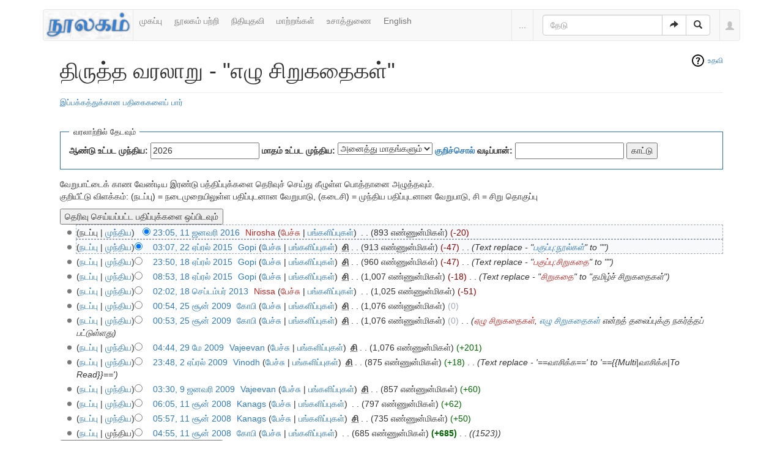

--- FILE ---
content_type: text/html; charset=UTF-8
request_url: https://noolaham.org/wiki/index.php?title=%E0%AE%8E%E0%AE%B4%E0%AF%81_%E0%AE%9A%E0%AE%BF%E0%AE%B1%E0%AF%81%E0%AE%95%E0%AE%A4%E0%AF%88%E0%AE%95%E0%AE%B3%E0%AF%8D&action=history
body_size: 7969
content:
<!DOCTYPE html>
<html class="client-nojs" lang="ta" dir="ltr">
<head>
<meta charset="UTF-8"/>
<title>திருத்த வரலாறு - "எழு சிறுகதைகள்" - நூலகம்</title>
<script>document.documentElement.className = document.documentElement.className.replace( /(^|\s)client-nojs(\s|$)/, "$1client-js$2" );</script>
<script>(window.RLQ=window.RLQ||[]).push(function(){mw.config.set({"wgCanonicalNamespace":"","wgCanonicalSpecialPageName":false,"wgNamespaceNumber":0,"wgPageName":"எழு_சிறுகதைகள்","wgTitle":"எழு சிறுகதைகள்","wgCurRevisionId":171332,"wgRevisionId":0,"wgArticleId":3816,"wgIsArticle":false,"wgIsRedirect":false,"wgAction":"history","wgUserName":null,"wgUserGroups":["*"],"wgCategories":[],"wgBreakFrames":false,"wgPageContentLanguage":"ta","wgPageContentModel":"wikitext","wgSeparatorTransformTable":["",""],"wgDigitTransformTable":["",""],"wgDefaultDateFormat":"dmy","wgMonthNames":["","ஜனவரி","பெப்ரவரி","மார்ச்","ஏப்ரல்","மே","சூன்","சூலை","ஆகத்து","செப்டம்பர்","அக்டோபர்","நவம்பர்","டிசம்பர்"],"wgMonthNamesShort":["","ஜன","பெப்","மார்","ஏப்","மே","ஜூன்","ஜூலை","ஆக","செப்","அக்","நவ","டிச"],"wgRelevantPageName":"எழு_சிறுகதைகள்","wgRelevantArticleId":3816,"wgRequestId":"53893330184a77490006a9fa","wgIsProbablyEditable":false,"wgRelevantPageIsProbablyEditable":false,"wgRestrictionEdit":[],"wgRestrictionMove":[],"wgWikiEditorEnabledModules":{"toolbar":true,"preview":false,"publish":false}});mw.loader.state({"site.styles":"ready","noscript":"ready","user.styles":"ready","user":"ready","user.options":"loading","user.tokens":"loading","mediawiki.action.history.styles":"ready","mediawiki.special.changeslist":"ready","mediawiki.helplink":"ready","ext.bootstrap.styles":"ready"});mw.loader.implement("user.options@1ncb12w",function($,jQuery,require,module){mw.user.options.set({"variant":"ta"});});mw.loader.implement("user.tokens@10jnhdh",function ( $, jQuery, require, module ) {
mw.user.tokens.set({"editToken":"+\\","patrolToken":"+\\","watchToken":"+\\","csrfToken":"+\\"});/*@nomin*/

});mw.loader.load(["mediawiki.action.history","site","mediawiki.page.startup","mediawiki.user","mediawiki.hidpi","mediawiki.page.ready","mediawiki.searchSuggest","ext.bootstrap.scripts"]);});</script>
<link rel="stylesheet" href="/wiki/load.php?debug=false&amp;lang=ta&amp;modules=ext.bootstrap.styles%7Cmediawiki.action.history.styles%7Cmediawiki.helplink%7Cmediawiki.special.changeslist&amp;only=styles&amp;skin=chameleon"/>
<script async="" src="/wiki/load.php?debug=false&amp;lang=ta&amp;modules=startup&amp;only=scripts&amp;skin=chameleon"></script>
<meta name="ResourceLoaderDynamicStyles" content=""/>
<link rel="stylesheet" href="/wiki/load.php?debug=false&amp;lang=ta&amp;modules=site.styles&amp;only=styles&amp;skin=chameleon"/>
<meta name="generator" content="MediaWiki 1.30.0"/>
<meta name="robots" content="noindex,nofollow"/>
<meta name="viewport" content="width=device-width, initial-scale=1.0"/>
<link rel="shortcut icon" href="/favicon.ico"/>
<link rel="search" type="application/opensearchdescription+xml" href="/wiki/opensearch_desc.php" title="நூலகம் (ta)"/>
<link rel="EditURI" type="application/rsd+xml" href="https://noolaham.org/wiki/api.php?action=rsd"/>
<link rel="alternate" type="application/atom+xml" title="&quot;எழு சிறுகதைகள்&quot; ஆட்டம் (Atom) ஓடை" href="/wiki/index.php?title=%E0%AE%8E%E0%AE%B4%E0%AF%81_%E0%AE%9A%E0%AE%BF%E0%AE%B1%E0%AF%81%E0%AE%95%E0%AE%A4%E0%AF%88%E0%AE%95%E0%AE%B3%E0%AF%8D&amp;feed=atom&amp;action=history"/>
<link rel="alternate" type="application/atom+xml" title="நூலகம் ஆட்டம் (Atom) ஓடை" href="/wiki/index.php?title=%E0%AE%9A%E0%AE%BF%E0%AE%B1%E0%AE%AA%E0%AF%8D%E0%AE%AA%E0%AF%81:RecentChanges&amp;feed=atom"/>

<script>
(function(i,s,o,g,r,a,m){i.GoogleAnalyticsObject=r;i[r]=i[r]||function(){(i[r].q=i[r].q||[]).push(arguments)},i[r].l=1*new Date();a=s.createElement(o),m=s.getElementsByTagName(o)[0];a.async=1;a.src=g;m.parentNode.insertBefore(a,m)})(window,document,"script","//www.google-analytics.com/analytics.js","ga");ga("create","UA-75845063-1","auto");ga("send","pageview")
</script>
<!--[if lt IE 9]><script src="/resources/lib/html5shiv/html5shiv.min.js"></script><![endif]-->
</head>
<body class="mediawiki ltr sitedir-ltr mw-hide-empty-elt ns-0 ns-subject page-எழு_சிறுகதைகள் rootpage-எழு_சிறுகதைகள் layout-navhead skin-chameleon action-history">
	<div class="container">
		<div class="row">
			<div class="col-lg-12">
				<!-- navigation bar -->
				<nav class="navbar navbar-default p-navbar" role="navigation" id="mw-navigation">
					<div class="container-fluid">
						<div class="navbar-header">

							<button type="button" class="navbar-toggle collapsed" data-toggle="collapse" data-target="#mw-navigation-collapse">
								<span class="sr-only">Toggle navigation</span>
								<span class="icon-bar"></span><span class="icon-bar"></span><span class="icon-bar"></span>
							</button>

							<!-- logo and main page link -->
							<div id="p-logo" class="p-logo navbar-brand" role="banner">
								<a href="/wiki/index.php/%E0%AE%AE%E0%AF%81%E0%AE%A4%E0%AE%B1%E0%AF%8D_%E0%AE%AA%E0%AE%95%E0%AF%8D%E0%AE%95%E0%AE%AE%E0%AF%8D" title="முதற் பக்கம்"><img src="/wiki/images/noolaham_digital_library_logo.jpg" alt="நூலகம்"/></a>
							</div>


						</div>

						<div class="collapse navbar-collapse" id="mw-navigation-collapse"><ul class="nav navbar-nav">
							<!-- navigation -->
							<li id="n-.E0.AE.AE.E0.AF.81.E0.AE.95.E0.AE.AA.E0.AF.8D.E0.AE.AA.E0.AF.81"><a href="/wiki/index.php/%E0%AE%AE%E0%AF%81%E0%AE%A4%E0%AE%B1%E0%AF%8D_%E0%AE%AA%E0%AE%95%E0%AF%8D%E0%AE%95%E0%AE%AE%E0%AF%8D">முகப்பு</a></li>
							<li id="n-.E0.AE.A8.E0.AF.82.E0.AE.B2.E0.AE.95.E0.AE.AE.E0.AF.8D-.E0.AE.AA.E0.AE.B1.E0.AF.8D.E0.AE.B1.E0.AE.BF"><a href="http://noolahamfoundation.org" rel="nofollow">நூலகம் பற்றி</a></li>
							<li id="n-.E0.AE.A8.E0.AE.BF.E0.AE.A4.E0.AE.BF.E0.AE.AF.E0.AF.81.E0.AE.A4.E0.AE.B5.E0.AE.BF"><a href="https://noolaham.foundation/wiki/index.php/Contribute" rel="nofollow">நிதியுதவி</a></li>
							<li id="n-.E0.AE.AE.E0.AE.BE.E0.AE.B1.E0.AF.8D.E0.AE.B1.E0.AE.99.E0.AF.8D.E0.AE.95.E0.AE.B3.E0.AF.8D"><a href="/wiki/index.php/%E0%AE%9A%E0%AE%BF%E0%AE%B1%E0%AE%AA%E0%AF%8D%E0%AE%AA%E0%AF%81:RecentChanges">மாற்றங்கள்</a></li>
							<li id="n-.E0.AE.89.E0.AE.9A.E0.AE.BE.E0.AE.A4.E0.AF.8D.E0.AE.A4.E0.AF.81.E0.AE.A3.E0.AF.88"><a href="/wiki/index.php/%E0%AE%A8%E0%AF%82%E0%AE%B2%E0%AE%95%E0%AE%AE%E0%AF%8D:%E0%AE%89%E0%AE%9A%E0%AE%BE%E0%AE%A4%E0%AF%8D%E0%AE%A4%E0%AF%81%E0%AE%A3%E0%AF%88">உசாத்துணை</a></li>
							<li id="n-English"><a href="https://noolaham.org/wiki/index.php?title=%E0%AE%8E%E0%AE%B4%E0%AF%81_%E0%AE%9A%E0%AE%BF%E0%AE%B1%E0%AF%81%E0%AE%95%E0%AE%A4%E0%AF%88%E0%AE%95%E0%AE%B3%E0%AF%8D&amp;uselang=en" rel="nofollow">English</a></li></ul>

							<div class="navbar-right-aligned">
								<!-- page tools -->
								<ul class="navbar-tools navbar-nav" >
									<li class="navbar-tools-tools dropdown">
										<a data-toggle="dropdown" class="dropdown-toggle" href="#" title="பக்கக் கருவிகள்" ><span>...</span></a>
										<!-- Content navigation -->
										<ul class="p-contentnavigation dropdown-menu" id="p-contentnavigation">
											<!-- namespaces -->
											<li id="ca-nstab-main" class="selected"><a href="/wiki/index.php/%E0%AE%8E%E0%AE%B4%E0%AF%81_%E0%AE%9A%E0%AE%BF%E0%AE%B1%E0%AF%81%E0%AE%95%E0%AE%A4%E0%AF%88%E0%AE%95%E0%AE%B3%E0%AF%8D" title="உள்ளடக்கப் பக்கத்தைப் பார் [c]" accesskey="c" class="selected">கட்டுரை</a></li>
											<li id="ca-talk" class="new"><a href="/wiki/index.php?title=%E0%AE%AA%E0%AF%87%E0%AE%9A%E0%AF%8D%E0%AE%9A%E0%AF%81:%E0%AE%8E%E0%AE%B4%E0%AF%81_%E0%AE%9A%E0%AE%BF%E0%AE%B1%E0%AF%81%E0%AE%95%E0%AE%A4%E0%AF%88%E0%AE%95%E0%AE%B3%E0%AF%8D&amp;action=edit&amp;redlink=1" rel="discussion" title="உள்ளடக்கப் பக்கம் தொடர்பான உரையாடல் பக்கம் [t]" accesskey="t" class="new">உரையாடல்</a></li>
											<!-- views -->
											<li id="ca-viewsource"><a href="/wiki/index.php?title=%E0%AE%8E%E0%AE%B4%E0%AF%81_%E0%AE%9A%E0%AE%BF%E0%AE%B1%E0%AF%81%E0%AE%95%E0%AE%A4%E0%AF%88%E0%AE%95%E0%AE%B3%E0%AF%8D&amp;action=edit" title="இப்பக்கம் காக்கப்பட்டுள்ளது. நீங்கள் இதன் மூலத்தைப் பார்க்கலாம். [e]" accesskey="e">மூலத்தைப் பார்</a></li>
											<li id="ca-history" class="selected"><a href="/wiki/index.php?title=%E0%AE%8E%E0%AE%B4%E0%AF%81_%E0%AE%9A%E0%AE%BF%E0%AE%B1%E0%AF%81%E0%AE%95%E0%AE%A4%E0%AF%88%E0%AE%95%E0%AE%B3%E0%AF%8D&amp;action=history" title="இப்பக்கத்தின் பழைய பதிப்புகள். [h]" accesskey="h" class="selected">வரலாறு</a></li>
										</ul>
									</li>
								</ul>

								<!-- search form -->
								<div  id="p-search" class="p-search navbar-form" role="search">
									<form  id="searchform" class="mw-search form-inline" action="/wiki/index.php">
										<input type="hidden" name="title" value="சிறப்பு:Search" />
										<div class="input-group">
											<input name="search" placeholder="தேடு" title="நூலகம்-இல் தேடுக [f]" accesskey="f" id="searchInput" class="form-control"/>
											<div class="input-group-btn">
												<button value="செல்" id="searchGoButton" name="go" type="submit" class="searchGoButton btn btn-default" title="இப்பெயரைக் கொண்டப் பக்கம் இருப்பின் அதற்கு நேரடியாகச் செல்க"><span class="glyphicon glyphicon-share-alt"></span></button>
												<button value="தேடுக" id="mw-searchButton" name="fulltext" type="submit" class="mw-searchButton btn btn-default" title="இச்சொற்களைக் கொண்டப் பக்கங்களைத் தேடுக"><span class="glyphicon glyphicon-search"></span></button>
											</div>
										</div>
									</form>
								</div>

								<!-- personal tools -->
								<ul class="navbar-tools navbar-nav" >
									<li class="dropdown navbar-tools-tools">
										<a class="dropdown-toggle navbar-usernotloggedin" href="#" data-toggle="dropdown" title="தாங்கள் புகு பதியவில்லை." ><span class="glyphicon glyphicon-user"></span></a>
										<ul class="p-personal-tools dropdown-menu dropdown-menu-right" >
											<li id="pt-login"><a href="/wiki/index.php?title=%E0%AE%9A%E0%AE%BF%E0%AE%B1%E0%AE%AA%E0%AF%8D%E0%AE%AA%E0%AF%81:UserLogin&amp;returnto=%E0%AE%8E%E0%AE%B4%E0%AF%81+%E0%AE%9A%E0%AE%BF%E0%AE%B1%E0%AF%81%E0%AE%95%E0%AE%A4%E0%AF%88%E0%AE%95%E0%AE%B3%E0%AF%8D&amp;returntoquery=action%3Dhistory" title="நீங்கள் புகுபதிகை செய்ய ஊக்குவிக்கப்படுகிறீர்கள், ஆனால் இது கட்டாயமன்று. [o]" accesskey="o">உள்நுழை</a></li>
										</ul>
									</li>
								</ul>

							</div> <!-- navbar-right-aligned -->
						</div><!-- /.navbar-collapse -->
					</div>
				</nav>

			</div>
		</div>
		<div class="row">
			<div class="col-lg-12">

			</div>
		</div>
		<div class="row">
			<div class="col-lg-12">
				<!-- start the content area -->
				<div id="content" class="mw-body"><a id="top"></a>
					<div id="mw-indicators" class="mw-indicators">
						<div id="mw-indicator-mw-helplink" class="mw-indicator mw-indicator-mw-helplink"><a href="//meta.wikimedia.org/wiki/Special:MyLanguage/Help:Page_history" target="_blank" class="mw-helplink">உதவி</a></div>
					</div>
					<div  id="mw-js-message" style="display:none;"></div>
					<div class ="contentHeader">
						<!-- title of the page -->
						<h1 id="firstHeading" class="firstHeading">திருத்த வரலாறு - "எழு சிறுகதைகள்"</h1>
						<!-- tagline; usually goes something like "From WikiName" primary purpose of this seems to be for printing to identify the source of the content -->
						<div id="siteSub">நூலகம் இல் இருந்து</div>
						<!-- subtitle line; used for various things like the subpage hierarchy -->
						<div id="contentSub" class="small"><a href="/wiki/index.php?title=%E0%AE%9A%E0%AE%BF%E0%AE%B1%E0%AE%AA%E0%AF%8D%E0%AE%AA%E0%AF%81:Log&amp;page=%E0%AE%8E%E0%AE%B4%E0%AF%81+%E0%AE%9A%E0%AE%BF%E0%AE%B1%E0%AF%81%E0%AE%95%E0%AE%A4%E0%AF%88%E0%AE%95%E0%AE%B3%E0%AF%8D" title="சிறப்பு:Log">இப்பக்கத்துக்கான பதிகைகளைப் பார்</a></div><div id="jump-to-nav" class="mw-jump">தாவிச் செல்ல:<a href="#mw-navigation">வழிசெலுத்தல்</a>, <a href="#p-search">தேடுக</a></div>
					</div>
					<div id="bodyContent">
						<!-- body text -->

						<div id="mw-content-text"><form action="/wiki/index.php" method="get" id="mw-history-searchform"><fieldset id="mw-history-search">
<legend>வரலாற்றில் தேடவும்</legend>
<input type="hidden" value="எழு_சிறுகதைகள்" name="title"/>
<input type="hidden" value="history" name="action"/>
<label for="year">ஆண்டு உட்பட முந்திய:</label> <input id="year" maxlength="4" size="7" type="number" value="2026" name="year"/> <label for="month">மாதம் உட்பட முந்திய:</label> <select name="month" id="month" class="mw-month-selector"><option value="-1">அனைத்து மாதங்களும்</option>
<option value="1">ஜனவரி</option>
<option value="2">பெப்ரவரி</option>
<option value="3">மார்ச்</option>
<option value="4">ஏப்ரல்</option>
<option value="5">மே</option>
<option value="6">சூன்</option>
<option value="7">சூலை</option>
<option value="8">ஆகத்து</option>
<option value="9">செப்டம்பர்</option>
<option value="10">அக்டோபர்</option>
<option value="11">நவம்பர்</option>
<option value="12">டிசம்பர்</option></select>&#160;<label for="tagfilter"><a href="/wiki/index.php/%E0%AE%9A%E0%AE%BF%E0%AE%B1%E0%AE%AA%E0%AF%8D%E0%AE%AA%E0%AF%81:Tags" title="சிறப்பு:Tags">குறிச்சொல்</a> வடிப்பான்:</label>&#160;<input name="tagfilter" size="20" value="" class="mw-tagfilter-input mw-ui-input mw-ui-input-inline" id="tagfilter" />&#160;<input type="submit" value="காட்டு"/>
</fieldset>
</form><div class="mw-history-legend">
<p>வேறுபாட்டைக் காண வேண்டிய இரண்டு பத்திப்புக்களை தெரிவுச் செய்து கீழுள்ள பொத்தானை அழுத்தவும்.<br />
குறியீட்டு விளக்கம்: (நடப்பு) = நடைமுறையிலுள்ள பதிப்புடனான வேறுபாடு,
(கடைசி) = முந்திய பதிப்புடனான வேறுபாடு, சி = சிறு தொகுப்பு
</p>
</div>
<form action="/wiki/index.php" id="mw-history-compare">
<input type="hidden" value="எழு_சிறுகதைகள்" name="title"/>
<input type="hidden" value="historysubmit" name="action"/>
<input type="hidden" value="revision" name="type"/>
<div><input class="historysubmit mw-history-compareselectedversions-button" title="இப் பக்கத்தின் தெரிவு செய்யப்பட்ட இரண்டு பதிப்புக்களுக்கு இடையிலான வேறுபாடுகளைப் பார்க்கவும். [v]" accesskey="v" type="submit" value="தெரிவு செய்யப்பட்ட பதிப்புக்களை ஒப்பிடவும்"/>
</div><ul id="pagehistory">
<li data-mw-revid="171332"><span class="mw-history-histlinks">(நடப்பு | <a href="/wiki/index.php?title=%E0%AE%8E%E0%AE%B4%E0%AF%81_%E0%AE%9A%E0%AE%BF%E0%AE%B1%E0%AF%81%E0%AE%95%E0%AE%A4%E0%AF%88%E0%AE%95%E0%AE%B3%E0%AF%8D&amp;diff=171332&amp;oldid=117266" title="எழு சிறுகதைகள்">முந்திய</a>)</span><input type="radio" value="171332" style="visibility:hidden" name="oldid" id="mw-oldid-null" /><input type="radio" value="171332" checked="checked" name="diff" id="mw-diff-171332" /> <a href="/wiki/index.php?title=%E0%AE%8E%E0%AE%B4%E0%AF%81_%E0%AE%9A%E0%AE%BF%E0%AE%B1%E0%AF%81%E0%AE%95%E0%AE%A4%E0%AF%88%E0%AE%95%E0%AE%B3%E0%AF%8D&amp;oldid=171332" class="mw-changeslist-date" title="எழு சிறுகதைகள்">23:05, 11 ஜனவரி 2016</a>‎ <span class='history-user'><a href="/wiki/index.php?title=%E0%AE%AA%E0%AE%AF%E0%AE%A9%E0%AE%B0%E0%AF%8D:Nirosha&amp;action=edit&amp;redlink=1" class="new mw-userlink" title="பயனர்:Nirosha (இன்னமும் எழுதப்படவில்லை)"><bdi>Nirosha</bdi></a> <span class="mw-usertoollinks">(<a href="/wiki/index.php?title=%E0%AE%AA%E0%AE%AF%E0%AE%A9%E0%AE%B0%E0%AF%8D_%E0%AE%AA%E0%AF%87%E0%AE%9A%E0%AF%8D%E0%AE%9A%E0%AF%81:Nirosha&amp;action=edit&amp;redlink=1" class="new mw-usertoollinks-talk" title="பயனர் பேச்சு:Nirosha (இன்னமும் எழுதப்படவில்லை)">பேச்சு</a> | <a href="/wiki/index.php/%E0%AE%9A%E0%AE%BF%E0%AE%B1%E0%AE%AA%E0%AF%8D%E0%AE%AA%E0%AF%81:Contributions/Nirosha" class="mw-usertoollinks-contribs" title="சிறப்பு:Contributions/Nirosha">பங்களிப்புகள்</a>)</span></span>‎ <span class="mw-changeslist-separator">. .</span> <span class="history-size">(893 எண்ணுன்மிகள்)</span> <span dir="ltr" class="mw-plusminus-neg" title="893 பைட்டுகள் -மாற்றத்திற்குப் பிறகு">(-20)</span>‎</li>
<li data-mw-revid="117266"><span class="mw-history-histlinks">(<a href="/wiki/index.php?title=%E0%AE%8E%E0%AE%B4%E0%AF%81_%E0%AE%9A%E0%AE%BF%E0%AE%B1%E0%AF%81%E0%AE%95%E0%AE%A4%E0%AF%88%E0%AE%95%E0%AE%B3%E0%AF%8D&amp;diff=171332&amp;oldid=117266" title="எழு சிறுகதைகள்">நடப்பு</a> | <a href="/wiki/index.php?title=%E0%AE%8E%E0%AE%B4%E0%AF%81_%E0%AE%9A%E0%AE%BF%E0%AE%B1%E0%AF%81%E0%AE%95%E0%AE%A4%E0%AF%88%E0%AE%95%E0%AE%B3%E0%AF%8D&amp;diff=117266&amp;oldid=111132" title="எழு சிறுகதைகள்">முந்திய</a>)</span><input type="radio" value="117266" checked="checked" name="oldid" id="mw-oldid-117266" /><input type="radio" value="117266" name="diff" id="mw-diff-117266" /> <a href="/wiki/index.php?title=%E0%AE%8E%E0%AE%B4%E0%AF%81_%E0%AE%9A%E0%AE%BF%E0%AE%B1%E0%AF%81%E0%AE%95%E0%AE%A4%E0%AF%88%E0%AE%95%E0%AE%B3%E0%AF%8D&amp;oldid=117266" class="mw-changeslist-date" title="எழு சிறுகதைகள்">03:07, 22 ஏப்ரல் 2015</a>‎ <span class='history-user'><a href="/wiki/index.php/%E0%AE%AA%E0%AE%AF%E0%AE%A9%E0%AE%B0%E0%AF%8D:Gopi" class="mw-userlink" title="பயனர்:Gopi"><bdi>Gopi</bdi></a> <span class="mw-usertoollinks">(<a href="/wiki/index.php/%E0%AE%AA%E0%AE%AF%E0%AE%A9%E0%AE%B0%E0%AF%8D_%E0%AE%AA%E0%AF%87%E0%AE%9A%E0%AF%8D%E0%AE%9A%E0%AF%81:Gopi" class="mw-usertoollinks-talk" title="பயனர் பேச்சு:Gopi">பேச்சு</a> | <a href="/wiki/index.php/%E0%AE%9A%E0%AE%BF%E0%AE%B1%E0%AE%AA%E0%AF%8D%E0%AE%AA%E0%AF%81:Contributions/Gopi" class="mw-usertoollinks-contribs" title="சிறப்பு:Contributions/Gopi">பங்களிப்புகள்</a>)</span></span>‎ <abbr class="minoredit" title="இது ஒரு சிறு தொகுப்பு">சி</abbr> <span class="mw-changeslist-separator">. .</span> <span class="history-size">(913 எண்ணுன்மிகள்)</span> <span dir="ltr" class="mw-plusminus-neg" title="913 பைட்டுகள் -மாற்றத்திற்குப் பிறகு">(-47)</span>‎ <span class="mw-changeslist-separator">. .</span>  <span class="comment">(Text replace - &quot;<a href="/wiki/index.php/%E0%AE%AA%E0%AE%95%E0%AF%81%E0%AE%AA%E0%AF%8D%E0%AE%AA%E0%AF%81:%E0%AE%A8%E0%AF%82%E0%AE%B2%E0%AF%8D%E0%AE%95%E0%AE%B3%E0%AF%8D" title="பகுப்பு:நூல்கள்">பகுப்பு:நூல்கள்</a>&quot; to &quot;&quot;)</span></li>
<li data-mw-revid="111132"><span class="mw-history-histlinks">(<a href="/wiki/index.php?title=%E0%AE%8E%E0%AE%B4%E0%AF%81_%E0%AE%9A%E0%AE%BF%E0%AE%B1%E0%AF%81%E0%AE%95%E0%AE%A4%E0%AF%88%E0%AE%95%E0%AE%B3%E0%AF%8D&amp;diff=171332&amp;oldid=111132" title="எழு சிறுகதைகள்">நடப்பு</a> | <a href="/wiki/index.php?title=%E0%AE%8E%E0%AE%B4%E0%AF%81_%E0%AE%9A%E0%AE%BF%E0%AE%B1%E0%AF%81%E0%AE%95%E0%AE%A4%E0%AF%88%E0%AE%95%E0%AE%B3%E0%AF%8D&amp;diff=111132&amp;oldid=109928" title="எழு சிறுகதைகள்">முந்திய</a>)</span><input type="radio" value="111132" name="oldid" id="mw-oldid-111132" /><input type="radio" value="111132" name="diff" id="mw-diff-111132" /> <a href="/wiki/index.php?title=%E0%AE%8E%E0%AE%B4%E0%AF%81_%E0%AE%9A%E0%AE%BF%E0%AE%B1%E0%AF%81%E0%AE%95%E0%AE%A4%E0%AF%88%E0%AE%95%E0%AE%B3%E0%AF%8D&amp;oldid=111132" class="mw-changeslist-date" title="எழு சிறுகதைகள்">23:50, 18 ஏப்ரல் 2015</a>‎ <span class='history-user'><a href="/wiki/index.php/%E0%AE%AA%E0%AE%AF%E0%AE%A9%E0%AE%B0%E0%AF%8D:Gopi" class="mw-userlink" title="பயனர்:Gopi"><bdi>Gopi</bdi></a> <span class="mw-usertoollinks">(<a href="/wiki/index.php/%E0%AE%AA%E0%AE%AF%E0%AE%A9%E0%AE%B0%E0%AF%8D_%E0%AE%AA%E0%AF%87%E0%AE%9A%E0%AF%8D%E0%AE%9A%E0%AF%81:Gopi" class="mw-usertoollinks-talk" title="பயனர் பேச்சு:Gopi">பேச்சு</a> | <a href="/wiki/index.php/%E0%AE%9A%E0%AE%BF%E0%AE%B1%E0%AE%AA%E0%AF%8D%E0%AE%AA%E0%AF%81:Contributions/Gopi" class="mw-usertoollinks-contribs" title="சிறப்பு:Contributions/Gopi">பங்களிப்புகள்</a>)</span></span>‎ <abbr class="minoredit" title="இது ஒரு சிறு தொகுப்பு">சி</abbr> <span class="mw-changeslist-separator">. .</span> <span class="history-size">(960 எண்ணுன்மிகள்)</span> <span dir="ltr" class="mw-plusminus-neg" title="960 பைட்டுகள் -மாற்றத்திற்குப் பிறகு">(-47)</span>‎ <span class="mw-changeslist-separator">. .</span>  <span class="comment">(Text replace - &quot;<a href="/wiki/index.php?title=%E0%AE%AA%E0%AE%95%E0%AF%81%E0%AE%AA%E0%AF%8D%E0%AE%AA%E0%AF%81:%E0%AE%9A%E0%AE%BF%E0%AE%B1%E0%AF%81%E0%AE%95%E0%AE%A4%E0%AF%88&amp;action=edit&amp;redlink=1" class="new" title="பகுப்பு:சிறுகதை (இன்னமும் எழுதப்படவில்லை)">பகுப்பு:சிறுகதை</a>&quot; to &quot;&quot;)</span></li>
<li data-mw-revid="109928"><span class="mw-history-histlinks">(<a href="/wiki/index.php?title=%E0%AE%8E%E0%AE%B4%E0%AF%81_%E0%AE%9A%E0%AE%BF%E0%AE%B1%E0%AF%81%E0%AE%95%E0%AE%A4%E0%AF%88%E0%AE%95%E0%AE%B3%E0%AF%8D&amp;diff=171332&amp;oldid=109928" title="எழு சிறுகதைகள்">நடப்பு</a> | <a href="/wiki/index.php?title=%E0%AE%8E%E0%AE%B4%E0%AF%81_%E0%AE%9A%E0%AE%BF%E0%AE%B1%E0%AF%81%E0%AE%95%E0%AE%A4%E0%AF%88%E0%AE%95%E0%AE%B3%E0%AF%8D&amp;diff=109928&amp;oldid=95404" title="எழு சிறுகதைகள்">முந்திய</a>)</span><input type="radio" value="109928" name="oldid" id="mw-oldid-109928" /><input type="radio" value="109928" name="diff" id="mw-diff-109928" /> <a href="/wiki/index.php?title=%E0%AE%8E%E0%AE%B4%E0%AF%81_%E0%AE%9A%E0%AE%BF%E0%AE%B1%E0%AF%81%E0%AE%95%E0%AE%A4%E0%AF%88%E0%AE%95%E0%AE%B3%E0%AF%8D&amp;oldid=109928" class="mw-changeslist-date" title="எழு சிறுகதைகள்">08:53, 18 ஏப்ரல் 2015</a>‎ <span class='history-user'><a href="/wiki/index.php/%E0%AE%AA%E0%AE%AF%E0%AE%A9%E0%AE%B0%E0%AF%8D:Gopi" class="mw-userlink" title="பயனர்:Gopi"><bdi>Gopi</bdi></a> <span class="mw-usertoollinks">(<a href="/wiki/index.php/%E0%AE%AA%E0%AE%AF%E0%AE%A9%E0%AE%B0%E0%AF%8D_%E0%AE%AA%E0%AF%87%E0%AE%9A%E0%AF%8D%E0%AE%9A%E0%AF%81:Gopi" class="mw-usertoollinks-talk" title="பயனர் பேச்சு:Gopi">பேச்சு</a> | <a href="/wiki/index.php/%E0%AE%9A%E0%AE%BF%E0%AE%B1%E0%AE%AA%E0%AF%8D%E0%AE%AA%E0%AF%81:Contributions/Gopi" class="mw-usertoollinks-contribs" title="சிறப்பு:Contributions/Gopi">பங்களிப்புகள்</a>)</span></span>‎ <abbr class="minoredit" title="இது ஒரு சிறு தொகுப்பு">சி</abbr> <span class="mw-changeslist-separator">. .</span> <span class="history-size">(1,007 எண்ணுன்மிகள்)</span> <span dir="ltr" class="mw-plusminus-neg" title="1,007 பைட்டுகள் -மாற்றத்திற்குப் பிறகு">(-18)</span>‎ <span class="mw-changeslist-separator">. .</span>  <span class="comment">(Text replace - &quot;<a href="/wiki/index.php?title=%E0%AE%AA%E0%AE%95%E0%AF%81%E0%AE%AA%E0%AF%8D%E0%AE%AA%E0%AF%81:%E0%AE%9A%E0%AE%BF%E0%AE%B1%E0%AF%81%E0%AE%95%E0%AE%A4%E0%AF%88&amp;action=edit&amp;redlink=1" class="new" title="பகுப்பு:சிறுகதை (இன்னமும் எழுதப்படவில்லை)">சிறுகதை</a>&quot; to &quot;தமிழ்ச் சிறுகதைகள்&quot;)</span></li>
<li data-mw-revid="95404"><span class="mw-history-histlinks">(<a href="/wiki/index.php?title=%E0%AE%8E%E0%AE%B4%E0%AF%81_%E0%AE%9A%E0%AE%BF%E0%AE%B1%E0%AF%81%E0%AE%95%E0%AE%A4%E0%AF%88%E0%AE%95%E0%AE%B3%E0%AF%8D&amp;diff=171332&amp;oldid=95404" title="எழு சிறுகதைகள்">நடப்பு</a> | <a href="/wiki/index.php?title=%E0%AE%8E%E0%AE%B4%E0%AF%81_%E0%AE%9A%E0%AE%BF%E0%AE%B1%E0%AF%81%E0%AE%95%E0%AE%A4%E0%AF%88%E0%AE%95%E0%AE%B3%E0%AF%8D&amp;diff=95404&amp;oldid=27734" title="எழு சிறுகதைகள்">முந்திய</a>)</span><input type="radio" value="95404" name="oldid" id="mw-oldid-95404" /><input type="radio" value="95404" name="diff" id="mw-diff-95404" /> <a href="/wiki/index.php?title=%E0%AE%8E%E0%AE%B4%E0%AF%81_%E0%AE%9A%E0%AE%BF%E0%AE%B1%E0%AF%81%E0%AE%95%E0%AE%A4%E0%AF%88%E0%AE%95%E0%AE%B3%E0%AF%8D&amp;oldid=95404" class="mw-changeslist-date" title="எழு சிறுகதைகள்">02:02, 18 செப்டம்பர் 2013</a>‎ <span class='history-user'><a href="/wiki/index.php?title=%E0%AE%AA%E0%AE%AF%E0%AE%A9%E0%AE%B0%E0%AF%8D:Nissa&amp;action=edit&amp;redlink=1" class="new mw-userlink" title="பயனர்:Nissa (இன்னமும் எழுதப்படவில்லை)"><bdi>Nissa</bdi></a> <span class="mw-usertoollinks">(<a href="/wiki/index.php?title=%E0%AE%AA%E0%AE%AF%E0%AE%A9%E0%AE%B0%E0%AF%8D_%E0%AE%AA%E0%AF%87%E0%AE%9A%E0%AF%8D%E0%AE%9A%E0%AF%81:Nissa&amp;action=edit&amp;redlink=1" class="new mw-usertoollinks-talk" title="பயனர் பேச்சு:Nissa (இன்னமும் எழுதப்படவில்லை)">பேச்சு</a> | <a href="/wiki/index.php/%E0%AE%9A%E0%AE%BF%E0%AE%B1%E0%AE%AA%E0%AF%8D%E0%AE%AA%E0%AF%81:Contributions/Nissa" class="mw-usertoollinks-contribs" title="சிறப்பு:Contributions/Nissa">பங்களிப்புகள்</a>)</span></span>‎ <span class="mw-changeslist-separator">. .</span> <span class="history-size">(1,025 எண்ணுன்மிகள்)</span> <span dir="ltr" class="mw-plusminus-neg" title="1,025 பைட்டுகள் -மாற்றத்திற்குப் பிறகு">(-51)</span>‎</li>
<li data-mw-revid="27734"><span class="mw-history-histlinks">(<a href="/wiki/index.php?title=%E0%AE%8E%E0%AE%B4%E0%AF%81_%E0%AE%9A%E0%AE%BF%E0%AE%B1%E0%AF%81%E0%AE%95%E0%AE%A4%E0%AF%88%E0%AE%95%E0%AE%B3%E0%AF%8D&amp;diff=171332&amp;oldid=27734" title="எழு சிறுகதைகள்">நடப்பு</a> | <a href="/wiki/index.php?title=%E0%AE%8E%E0%AE%B4%E0%AF%81_%E0%AE%9A%E0%AE%BF%E0%AE%B1%E0%AF%81%E0%AE%95%E0%AE%A4%E0%AF%88%E0%AE%95%E0%AE%B3%E0%AF%8D&amp;diff=27734&amp;oldid=27732" title="எழு சிறுகதைகள்">முந்திய</a>)</span><input type="radio" value="27734" name="oldid" id="mw-oldid-27734" /><input type="radio" value="27734" name="diff" id="mw-diff-27734" /> <a href="/wiki/index.php?title=%E0%AE%8E%E0%AE%B4%E0%AF%81_%E0%AE%9A%E0%AE%BF%E0%AE%B1%E0%AF%81%E0%AE%95%E0%AE%A4%E0%AF%88%E0%AE%95%E0%AE%B3%E0%AF%8D&amp;oldid=27734" class="mw-changeslist-date" title="எழு சிறுகதைகள்">00:54, 25 சூன் 2009</a>‎ <span class='history-user'><a href="/wiki/index.php/%E0%AE%AA%E0%AE%AF%E0%AE%A9%E0%AE%B0%E0%AF%8D:%E0%AE%95%E0%AF%8B%E0%AE%AA%E0%AE%BF" class="mw-userlink" title="பயனர்:கோபி"><bdi>கோபி</bdi></a> <span class="mw-usertoollinks">(<a href="/wiki/index.php/%E0%AE%AA%E0%AE%AF%E0%AE%A9%E0%AE%B0%E0%AF%8D_%E0%AE%AA%E0%AF%87%E0%AE%9A%E0%AF%8D%E0%AE%9A%E0%AF%81:%E0%AE%95%E0%AF%8B%E0%AE%AA%E0%AE%BF" class="mw-usertoollinks-talk" title="பயனர் பேச்சு:கோபி">பேச்சு</a> | <a href="/wiki/index.php/%E0%AE%9A%E0%AE%BF%E0%AE%B1%E0%AE%AA%E0%AF%8D%E0%AE%AA%E0%AF%81:Contributions/%E0%AE%95%E0%AF%8B%E0%AE%AA%E0%AE%BF" class="mw-usertoollinks-contribs" title="சிறப்பு:Contributions/கோபி">பங்களிப்புகள்</a>)</span></span>‎ <abbr class="minoredit" title="இது ஒரு சிறு தொகுப்பு">சி</abbr> <span class="mw-changeslist-separator">. .</span> <span class="history-size">(1,076 எண்ணுன்மிகள்)</span> <span dir="ltr" class="mw-plusminus-null" title="1,076 பைட்டுகள் -மாற்றத்திற்குப் பிறகு">(0)</span>‎</li>
<li data-mw-revid="27732"><span class="mw-history-histlinks">(<a href="/wiki/index.php?title=%E0%AE%8E%E0%AE%B4%E0%AF%81_%E0%AE%9A%E0%AE%BF%E0%AE%B1%E0%AF%81%E0%AE%95%E0%AE%A4%E0%AF%88%E0%AE%95%E0%AE%B3%E0%AF%8D&amp;diff=171332&amp;oldid=27732" title="எழு சிறுகதைகள்">நடப்பு</a> | <a href="/wiki/index.php?title=%E0%AE%8E%E0%AE%B4%E0%AF%81_%E0%AE%9A%E0%AE%BF%E0%AE%B1%E0%AF%81%E0%AE%95%E0%AE%A4%E0%AF%88%E0%AE%95%E0%AE%B3%E0%AF%8D&amp;diff=27732&amp;oldid=24344" title="எழு சிறுகதைகள்">முந்திய</a>)</span><input type="radio" value="27732" name="oldid" id="mw-oldid-27732" /><input type="radio" value="27732" name="diff" id="mw-diff-27732" /> <a href="/wiki/index.php?title=%E0%AE%8E%E0%AE%B4%E0%AF%81_%E0%AE%9A%E0%AE%BF%E0%AE%B1%E0%AF%81%E0%AE%95%E0%AE%A4%E0%AF%88%E0%AE%95%E0%AE%B3%E0%AF%8D&amp;oldid=27732" class="mw-changeslist-date" title="எழு சிறுகதைகள்">00:53, 25 சூன் 2009</a>‎ <span class='history-user'><a href="/wiki/index.php/%E0%AE%AA%E0%AE%AF%E0%AE%A9%E0%AE%B0%E0%AF%8D:%E0%AE%95%E0%AF%8B%E0%AE%AA%E0%AE%BF" class="mw-userlink" title="பயனர்:கோபி"><bdi>கோபி</bdi></a> <span class="mw-usertoollinks">(<a href="/wiki/index.php/%E0%AE%AA%E0%AE%AF%E0%AE%A9%E0%AE%B0%E0%AF%8D_%E0%AE%AA%E0%AF%87%E0%AE%9A%E0%AF%8D%E0%AE%9A%E0%AF%81:%E0%AE%95%E0%AF%8B%E0%AE%AA%E0%AE%BF" class="mw-usertoollinks-talk" title="பயனர் பேச்சு:கோபி">பேச்சு</a> | <a href="/wiki/index.php/%E0%AE%9A%E0%AE%BF%E0%AE%B1%E0%AE%AA%E0%AF%8D%E0%AE%AA%E0%AF%81:Contributions/%E0%AE%95%E0%AF%8B%E0%AE%AA%E0%AE%BF" class="mw-usertoollinks-contribs" title="சிறப்பு:Contributions/கோபி">பங்களிப்புகள்</a>)</span></span>‎ <abbr class="minoredit" title="இது ஒரு சிறு தொகுப்பு">சி</abbr> <span class="mw-changeslist-separator">. .</span> <span class="history-size">(1,076 எண்ணுன்மிகள்)</span> <span dir="ltr" class="mw-plusminus-null" title="1,076 பைட்டுகள் -மாற்றத்திற்குப் பிறகு">(0)</span>‎ <span class="mw-changeslist-separator">. .</span>  <span class="comment">(<a href="/wiki/index.php?title=%E0%AE%8F%E0%AE%B4%E0%AF%81_%E0%AE%9A%E0%AE%BF%E0%AE%B1%E0%AF%81%E0%AE%95%E0%AE%A4%E0%AF%88%E0%AE%95%E0%AE%B3%E0%AF%8D&amp;action=edit&amp;redlink=1" class="new" title="ஏழு சிறுகதைகள் (இன்னமும் எழுதப்படவில்லை)">ஏழு சிறுகதைகள்</a>, <a href="/wiki/index.php/%E0%AE%8E%E0%AE%B4%E0%AF%81_%E0%AE%9A%E0%AE%BF%E0%AE%B1%E0%AF%81%E0%AE%95%E0%AE%A4%E0%AF%88%E0%AE%95%E0%AE%B3%E0%AF%8D" title="எழு சிறுகதைகள்">எழு சிறுகதைகள்</a> என்றத் தலைப்புக்கு நகர்த்தப் பட்டுள்ளது)</span></li>
<li data-mw-revid="24344"><span class="mw-history-histlinks">(<a href="/wiki/index.php?title=%E0%AE%8E%E0%AE%B4%E0%AF%81_%E0%AE%9A%E0%AE%BF%E0%AE%B1%E0%AF%81%E0%AE%95%E0%AE%A4%E0%AF%88%E0%AE%95%E0%AE%B3%E0%AF%8D&amp;diff=171332&amp;oldid=24344" title="எழு சிறுகதைகள்">நடப்பு</a> | <a href="/wiki/index.php?title=%E0%AE%8E%E0%AE%B4%E0%AF%81_%E0%AE%9A%E0%AE%BF%E0%AE%B1%E0%AF%81%E0%AE%95%E0%AE%A4%E0%AF%88%E0%AE%95%E0%AE%B3%E0%AF%8D&amp;diff=24344&amp;oldid=19797" title="எழு சிறுகதைகள்">முந்திய</a>)</span><input type="radio" value="24344" name="oldid" id="mw-oldid-24344" /><input type="radio" value="24344" name="diff" id="mw-diff-24344" /> <a href="/wiki/index.php?title=%E0%AE%8E%E0%AE%B4%E0%AF%81_%E0%AE%9A%E0%AE%BF%E0%AE%B1%E0%AF%81%E0%AE%95%E0%AE%A4%E0%AF%88%E0%AE%95%E0%AE%B3%E0%AF%8D&amp;oldid=24344" class="mw-changeslist-date" title="எழு சிறுகதைகள்">04:44, 29 மே 2009</a>‎ <span class='history-user'><a href="/wiki/index.php/%E0%AE%AA%E0%AE%AF%E0%AE%A9%E0%AE%B0%E0%AF%8D:Vajeevan" class="mw-userlink" title="பயனர்:Vajeevan"><bdi>Vajeevan</bdi></a> <span class="mw-usertoollinks">(<a href="/wiki/index.php/%E0%AE%AA%E0%AE%AF%E0%AE%A9%E0%AE%B0%E0%AF%8D_%E0%AE%AA%E0%AF%87%E0%AE%9A%E0%AF%8D%E0%AE%9A%E0%AF%81:Vajeevan" class="mw-usertoollinks-talk" title="பயனர் பேச்சு:Vajeevan">பேச்சு</a> | <a href="/wiki/index.php/%E0%AE%9A%E0%AE%BF%E0%AE%B1%E0%AE%AA%E0%AF%8D%E0%AE%AA%E0%AF%81:Contributions/Vajeevan" class="mw-usertoollinks-contribs" title="சிறப்பு:Contributions/Vajeevan">பங்களிப்புகள்</a>)</span></span>‎ <abbr class="minoredit" title="இது ஒரு சிறு தொகுப்பு">சி</abbr> <span class="mw-changeslist-separator">. .</span> <span class="history-size">(1,076 எண்ணுன்மிகள்)</span> <span dir="ltr" class="mw-plusminus-pos" title="1,076 பைட்டுகள் -மாற்றத்திற்குப் பிறகு">(+201)</span>‎</li>
<li data-mw-revid="19797"><span class="mw-history-histlinks">(<a href="/wiki/index.php?title=%E0%AE%8E%E0%AE%B4%E0%AF%81_%E0%AE%9A%E0%AE%BF%E0%AE%B1%E0%AF%81%E0%AE%95%E0%AE%A4%E0%AF%88%E0%AE%95%E0%AE%B3%E0%AF%8D&amp;diff=171332&amp;oldid=19797" title="எழு சிறுகதைகள்">நடப்பு</a> | <a href="/wiki/index.php?title=%E0%AE%8E%E0%AE%B4%E0%AF%81_%E0%AE%9A%E0%AE%BF%E0%AE%B1%E0%AF%81%E0%AE%95%E0%AE%A4%E0%AF%88%E0%AE%95%E0%AE%B3%E0%AF%8D&amp;diff=19797&amp;oldid=15727" title="எழு சிறுகதைகள்">முந்திய</a>)</span><input type="radio" value="19797" name="oldid" id="mw-oldid-19797" /><input type="radio" value="19797" name="diff" id="mw-diff-19797" /> <a href="/wiki/index.php?title=%E0%AE%8E%E0%AE%B4%E0%AF%81_%E0%AE%9A%E0%AE%BF%E0%AE%B1%E0%AF%81%E0%AE%95%E0%AE%A4%E0%AF%88%E0%AE%95%E0%AE%B3%E0%AF%8D&amp;oldid=19797" class="mw-changeslist-date" title="எழு சிறுகதைகள்">23:48, 2 ஏப்ரல் 2009</a>‎ <span class='history-user'><a href="/wiki/index.php/%E0%AE%AA%E0%AE%AF%E0%AE%A9%E0%AE%B0%E0%AF%8D:Vinodh" class="mw-userlink" title="பயனர்:Vinodh"><bdi>Vinodh</bdi></a> <span class="mw-usertoollinks">(<a href="/wiki/index.php/%E0%AE%AA%E0%AE%AF%E0%AE%A9%E0%AE%B0%E0%AF%8D_%E0%AE%AA%E0%AF%87%E0%AE%9A%E0%AF%8D%E0%AE%9A%E0%AF%81:Vinodh" class="mw-usertoollinks-talk" title="பயனர் பேச்சு:Vinodh">பேச்சு</a> | <a href="/wiki/index.php/%E0%AE%9A%E0%AE%BF%E0%AE%B1%E0%AE%AA%E0%AF%8D%E0%AE%AA%E0%AF%81:Contributions/Vinodh" class="mw-usertoollinks-contribs" title="சிறப்பு:Contributions/Vinodh">பங்களிப்புகள்</a>)</span></span>‎ <abbr class="minoredit" title="இது ஒரு சிறு தொகுப்பு">சி</abbr> <span class="mw-changeslist-separator">. .</span> <span class="history-size">(875 எண்ணுன்மிகள்)</span> <span dir="ltr" class="mw-plusminus-pos" title="875 பைட்டுகள் -மாற்றத்திற்குப் பிறகு">(+18)</span>‎ <span class="mw-changeslist-separator">. .</span>  <span class="comment">(Text replace - &#039;==வாசிக்க==&#039; to &#039;=={{Multi|வாசிக்க|To Read}}==&#039;)</span></li>
<li data-mw-revid="15727"><span class="mw-history-histlinks">(<a href="/wiki/index.php?title=%E0%AE%8E%E0%AE%B4%E0%AF%81_%E0%AE%9A%E0%AE%BF%E0%AE%B1%E0%AF%81%E0%AE%95%E0%AE%A4%E0%AF%88%E0%AE%95%E0%AE%B3%E0%AF%8D&amp;diff=171332&amp;oldid=15727" title="எழு சிறுகதைகள்">நடப்பு</a> | <a href="/wiki/index.php?title=%E0%AE%8E%E0%AE%B4%E0%AF%81_%E0%AE%9A%E0%AE%BF%E0%AE%B1%E0%AF%81%E0%AE%95%E0%AE%A4%E0%AF%88%E0%AE%95%E0%AE%B3%E0%AF%8D&amp;diff=15727&amp;oldid=8909" title="எழு சிறுகதைகள்">முந்திய</a>)</span><input type="radio" value="15727" name="oldid" id="mw-oldid-15727" /><input type="radio" value="15727" name="diff" id="mw-diff-15727" /> <a href="/wiki/index.php?title=%E0%AE%8E%E0%AE%B4%E0%AF%81_%E0%AE%9A%E0%AE%BF%E0%AE%B1%E0%AF%81%E0%AE%95%E0%AE%A4%E0%AF%88%E0%AE%95%E0%AE%B3%E0%AF%8D&amp;oldid=15727" class="mw-changeslist-date" title="எழு சிறுகதைகள்">03:30, 9 ஜனவரி 2009</a>‎ <span class='history-user'><a href="/wiki/index.php/%E0%AE%AA%E0%AE%AF%E0%AE%A9%E0%AE%B0%E0%AF%8D:Vajeevan" class="mw-userlink" title="பயனர்:Vajeevan"><bdi>Vajeevan</bdi></a> <span class="mw-usertoollinks">(<a href="/wiki/index.php/%E0%AE%AA%E0%AE%AF%E0%AE%A9%E0%AE%B0%E0%AF%8D_%E0%AE%AA%E0%AF%87%E0%AE%9A%E0%AF%8D%E0%AE%9A%E0%AF%81:Vajeevan" class="mw-usertoollinks-talk" title="பயனர் பேச்சு:Vajeevan">பேச்சு</a> | <a href="/wiki/index.php/%E0%AE%9A%E0%AE%BF%E0%AE%B1%E0%AE%AA%E0%AF%8D%E0%AE%AA%E0%AF%81:Contributions/Vajeevan" class="mw-usertoollinks-contribs" title="சிறப்பு:Contributions/Vajeevan">பங்களிப்புகள்</a>)</span></span>‎ <abbr class="minoredit" title="இது ஒரு சிறு தொகுப்பு">சி</abbr> <span class="mw-changeslist-separator">. .</span> <span class="history-size">(857 எண்ணுன்மிகள்)</span> <span dir="ltr" class="mw-plusminus-pos" title="857 பைட்டுகள் -மாற்றத்திற்குப் பிறகு">(+60)</span>‎</li>
<li data-mw-revid="8909"><span class="mw-history-histlinks">(<a href="/wiki/index.php?title=%E0%AE%8E%E0%AE%B4%E0%AF%81_%E0%AE%9A%E0%AE%BF%E0%AE%B1%E0%AF%81%E0%AE%95%E0%AE%A4%E0%AF%88%E0%AE%95%E0%AE%B3%E0%AF%8D&amp;diff=171332&amp;oldid=8909" title="எழு சிறுகதைகள்">நடப்பு</a> | <a href="/wiki/index.php?title=%E0%AE%8E%E0%AE%B4%E0%AF%81_%E0%AE%9A%E0%AE%BF%E0%AE%B1%E0%AF%81%E0%AE%95%E0%AE%A4%E0%AF%88%E0%AE%95%E0%AE%B3%E0%AF%8D&amp;diff=8909&amp;oldid=8908" title="எழு சிறுகதைகள்">முந்திய</a>)</span><input type="radio" value="8909" name="oldid" id="mw-oldid-8909" /><input type="radio" value="8909" name="diff" id="mw-diff-8909" /> <a href="/wiki/index.php?title=%E0%AE%8E%E0%AE%B4%E0%AF%81_%E0%AE%9A%E0%AE%BF%E0%AE%B1%E0%AF%81%E0%AE%95%E0%AE%A4%E0%AF%88%E0%AE%95%E0%AE%B3%E0%AF%8D&amp;oldid=8909" class="mw-changeslist-date" title="எழு சிறுகதைகள்">06:05, 11 சூன் 2008</a>‎ <span class='history-user'><a href="/wiki/index.php/%E0%AE%AA%E0%AE%AF%E0%AE%A9%E0%AE%B0%E0%AF%8D:Kanags" class="mw-userlink" title="பயனர்:Kanags"><bdi>Kanags</bdi></a> <span class="mw-usertoollinks">(<a href="/wiki/index.php/%E0%AE%AA%E0%AE%AF%E0%AE%A9%E0%AE%B0%E0%AF%8D_%E0%AE%AA%E0%AF%87%E0%AE%9A%E0%AF%8D%E0%AE%9A%E0%AF%81:Kanags" class="mw-usertoollinks-talk" title="பயனர் பேச்சு:Kanags">பேச்சு</a> | <a href="/wiki/index.php/%E0%AE%9A%E0%AE%BF%E0%AE%B1%E0%AE%AA%E0%AF%8D%E0%AE%AA%E0%AF%81:Contributions/Kanags" class="mw-usertoollinks-contribs" title="சிறப்பு:Contributions/Kanags">பங்களிப்புகள்</a>)</span></span>‎ <span class="mw-changeslist-separator">. .</span> <span class="history-size">(797 எண்ணுன்மிகள்)</span> <span dir="ltr" class="mw-plusminus-pos" title="797 பைட்டுகள் -மாற்றத்திற்குப் பிறகு">(+62)</span>‎</li>
<li data-mw-revid="8908"><span class="mw-history-histlinks">(<a href="/wiki/index.php?title=%E0%AE%8E%E0%AE%B4%E0%AF%81_%E0%AE%9A%E0%AE%BF%E0%AE%B1%E0%AF%81%E0%AE%95%E0%AE%A4%E0%AF%88%E0%AE%95%E0%AE%B3%E0%AF%8D&amp;diff=171332&amp;oldid=8908" title="எழு சிறுகதைகள்">நடப்பு</a> | <a href="/wiki/index.php?title=%E0%AE%8E%E0%AE%B4%E0%AF%81_%E0%AE%9A%E0%AE%BF%E0%AE%B1%E0%AF%81%E0%AE%95%E0%AE%A4%E0%AF%88%E0%AE%95%E0%AE%B3%E0%AF%8D&amp;diff=8908&amp;oldid=8907" title="எழு சிறுகதைகள்">முந்திய</a>)</span><input type="radio" value="8908" name="oldid" id="mw-oldid-8908" /><input type="radio" value="8908" name="diff" id="mw-diff-8908" /> <a href="/wiki/index.php?title=%E0%AE%8E%E0%AE%B4%E0%AF%81_%E0%AE%9A%E0%AE%BF%E0%AE%B1%E0%AF%81%E0%AE%95%E0%AE%A4%E0%AF%88%E0%AE%95%E0%AE%B3%E0%AF%8D&amp;oldid=8908" class="mw-changeslist-date" title="எழு சிறுகதைகள்">05:57, 11 சூன் 2008</a>‎ <span class='history-user'><a href="/wiki/index.php/%E0%AE%AA%E0%AE%AF%E0%AE%A9%E0%AE%B0%E0%AF%8D:Kanags" class="mw-userlink" title="பயனர்:Kanags"><bdi>Kanags</bdi></a> <span class="mw-usertoollinks">(<a href="/wiki/index.php/%E0%AE%AA%E0%AE%AF%E0%AE%A9%E0%AE%B0%E0%AF%8D_%E0%AE%AA%E0%AF%87%E0%AE%9A%E0%AF%8D%E0%AE%9A%E0%AF%81:Kanags" class="mw-usertoollinks-talk" title="பயனர் பேச்சு:Kanags">பேச்சு</a> | <a href="/wiki/index.php/%E0%AE%9A%E0%AE%BF%E0%AE%B1%E0%AE%AA%E0%AF%8D%E0%AE%AA%E0%AF%81:Contributions/Kanags" class="mw-usertoollinks-contribs" title="சிறப்பு:Contributions/Kanags">பங்களிப்புகள்</a>)</span></span>‎ <abbr class="minoredit" title="இது ஒரு சிறு தொகுப்பு">சி</abbr> <span class="mw-changeslist-separator">. .</span> <span class="history-size">(735 எண்ணுன்மிகள்)</span> <span dir="ltr" class="mw-plusminus-pos" title="735 பைட்டுகள் -மாற்றத்திற்குப் பிறகு">(+50)</span>‎</li>
<li data-mw-revid="8907"><span class="mw-history-histlinks">(<a href="/wiki/index.php?title=%E0%AE%8E%E0%AE%B4%E0%AF%81_%E0%AE%9A%E0%AE%BF%E0%AE%B1%E0%AF%81%E0%AE%95%E0%AE%A4%E0%AF%88%E0%AE%95%E0%AE%B3%E0%AF%8D&amp;diff=171332&amp;oldid=8907" title="எழு சிறுகதைகள்">நடப்பு</a> | முந்திய)</span><input type="radio" value="8907" name="oldid" id="mw-oldid-8907" /><input type="radio" value="8907" name="diff" id="mw-diff-8907" /> <a href="/wiki/index.php?title=%E0%AE%8E%E0%AE%B4%E0%AF%81_%E0%AE%9A%E0%AE%BF%E0%AE%B1%E0%AF%81%E0%AE%95%E0%AE%A4%E0%AF%88%E0%AE%95%E0%AE%B3%E0%AF%8D&amp;oldid=8907" class="mw-changeslist-date" title="எழு சிறுகதைகள்">04:55, 11 சூன் 2008</a>‎ <span class='history-user'><a href="/wiki/index.php/%E0%AE%AA%E0%AE%AF%E0%AE%A9%E0%AE%B0%E0%AF%8D:%E0%AE%95%E0%AF%8B%E0%AE%AA%E0%AE%BF" class="mw-userlink" title="பயனர்:கோபி"><bdi>கோபி</bdi></a> <span class="mw-usertoollinks">(<a href="/wiki/index.php/%E0%AE%AA%E0%AE%AF%E0%AE%A9%E0%AE%B0%E0%AF%8D_%E0%AE%AA%E0%AF%87%E0%AE%9A%E0%AF%8D%E0%AE%9A%E0%AF%81:%E0%AE%95%E0%AF%8B%E0%AE%AA%E0%AE%BF" class="mw-usertoollinks-talk" title="பயனர் பேச்சு:கோபி">பேச்சு</a> | <a href="/wiki/index.php/%E0%AE%9A%E0%AE%BF%E0%AE%B1%E0%AE%AA%E0%AF%8D%E0%AE%AA%E0%AF%81:Contributions/%E0%AE%95%E0%AF%8B%E0%AE%AA%E0%AE%BF" class="mw-usertoollinks-contribs" title="சிறப்பு:Contributions/கோபி">பங்களிப்புகள்</a>)</span></span>‎ <span class="mw-changeslist-separator">. .</span> <span class="history-size">(685 எண்ணுன்மிகள்)</span> <strong dir="ltr" class="mw-plusminus-pos" title="685 பைட்டுகள் -மாற்றத்திற்குப் பிறகு">(+685)</strong>‎ <span class="mw-changeslist-separator">. .</span>  <span class="comment">((1523))</span></li>
</ul>
<div><input class="historysubmit mw-history-compareselectedversions-button" title="இப் பக்கத்தின் தெரிவு செய்யப்பட்ட இரண்டு பதிப்புக்களுக்கு இடையிலான வேறுபாடுகளைப் பார்க்கவும். [v]" accesskey="v" type="submit" value="தெரிவு செய்யப்பட்ட பதிப்புக்களை ஒப்பிடவும்"/>
</div></form></div><div class="printfooter">
"<a dir="ltr" href="https://noolaham.org/wiki/index.php/எழு_சிறுகதைகள்">https://noolaham.org/wiki/index.php/எழு_சிறுகதைகள்</a>" இருந்து மீள்விக்கப்பட்டது</div>

						<!-- end body text -->
					</div>
					<!-- category links -->
					<div id="catlinks" class="catlinks catlinks-allhidden" data-mw="interface"></div>
				</div>
			</div>
		</div>
		<div class="row">
			<div class="col-lg-12">
				<!-- கருவிகள்-->
				<nav class="navbar navbar-default p-tb " id="p-tb"  >
					<ul class="nav navbar-nav small">
						<li id="t-whatlinkshere"><a href="/wiki/index.php/%E0%AE%9A%E0%AE%BF%E0%AE%B1%E0%AE%AA%E0%AF%8D%E0%AE%AA%E0%AF%81:WhatLinksHere/%E0%AE%8E%E0%AE%B4%E0%AF%81_%E0%AE%9A%E0%AE%BF%E0%AE%B1%E0%AF%81%E0%AE%95%E0%AE%A4%E0%AF%88%E0%AE%95%E0%AE%B3%E0%AF%8D" title="இங்கே இணைக்கப்பட்ட எல்லா விக்கிப் பக்கங்களின் பட்டியல் [j]" accesskey="j">இப்பக்கத்தை இணைத்தவை</a></li>
						<li id="t-recentchangeslinked"><a href="/wiki/index.php/%E0%AE%9A%E0%AE%BF%E0%AE%B1%E0%AE%AA%E0%AF%8D%E0%AE%AA%E0%AF%81:RecentChangesLinked/%E0%AE%8E%E0%AE%B4%E0%AF%81_%E0%AE%9A%E0%AE%BF%E0%AE%B1%E0%AF%81%E0%AE%95%E0%AE%A4%E0%AF%88%E0%AE%95%E0%AE%B3%E0%AF%8D" rel="nofollow" title="இப்பக்கத்துடன் இணைக்கப்பட்ட பக்கங்களில் மாற்றங்கள் [k]" accesskey="k">தொடர்பான மாற்றங்கள்</a></li>
						<li id="feedlinks"><a href="/wiki/index.php?title=%E0%AE%8E%E0%AE%B4%E0%AF%81_%E0%AE%9A%E0%AE%BF%E0%AE%B1%E0%AF%81%E0%AE%95%E0%AE%A4%E0%AF%88%E0%AE%95%E0%AE%B3%E0%AF%8D&amp;feed=atom&amp;action=history" id="feed-atom" rel="alternate" type="application/atom+xml" class="feedlink" title="இப்பக்கத்துக்கான அடொம் ஓடை கிடையாது">Atom</a></li>
						<li id="t-specialpages"><a href="/wiki/index.php/%E0%AE%9A%E0%AE%BF%E0%AE%B1%E0%AE%AA%E0%AF%8D%E0%AE%AA%E0%AF%81:SpecialPages" title="அனைத்துச் சிறப்புப் பக்கங்களின் பட்டியல் [q]" accesskey="q">சிறப்புப் பக்கங்கள்</a></li>
						<li id="t-info"><a href="/wiki/index.php?title=%E0%AE%8E%E0%AE%B4%E0%AF%81_%E0%AE%9A%E0%AE%BF%E0%AE%B1%E0%AF%81%E0%AE%95%E0%AE%A4%E0%AF%88%E0%AE%95%E0%AE%B3%E0%AF%8D&amp;action=info" title="இப்பக்கத்தைப்பற்றி மேலதிக விபரம்">பக்கத் தகவல்</a></li>
						
					</ul>
				</nav>

			</div>
		</div>
		<div class="row">
			<div class="col-lg-12">
				<!-- footer links -->
				<ul class="footer-info list-unstyled small" id="footer-info">
			</ul>

			</div>
		</div>
		<div class="row">
			<div class="col-lg-6">
				<!-- places -->
				<ul class="list-inline footer-places " id="footer-places">
					<li><small><a href="/wiki/index.php/%E0%AE%A8%E0%AF%82%E0%AE%B2%E0%AE%95%E0%AE%AE%E0%AF%8D:%E0%AE%A4%E0%AE%95%E0%AE%B5%E0%AE%B2%E0%AF%8D_%E0%AE%AA%E0%AE%BE%E0%AE%A4%E0%AF%81%E0%AE%95%E0%AE%BE%E0%AE%AA%E0%AF%8D%E0%AE%AA%E0%AF%81" title="நூலகம்:தகவல் பாதுகாப்பு">தகவல் பாதுகாப்பு</a></small></li>
					<li><small><a href="/wiki/index.php/%E0%AE%A8%E0%AF%82%E0%AE%B2%E0%AE%95%E0%AE%AE%E0%AF%8D:%E0%AE%B5%E0%AE%BF%E0%AE%B5%E0%AE%B0%E0%AE%AE%E0%AF%8D" title="நூலகம்:விவரம்">நூலகம் பற்றி</a></small></li>
					<li><small><a href="/wiki/index.php/%E0%AE%A8%E0%AF%82%E0%AE%B2%E0%AE%95%E0%AE%AE%E0%AF%8D:%E0%AE%AA%E0%AF%8A%E0%AE%A4%E0%AF%81%E0%AE%B5%E0%AE%BE%E0%AE%A9_%E0%AE%AA%E0%AF%8A%E0%AE%B1%E0%AF%81%E0%AE%AA%E0%AF%8D%E0%AE%AA%E0%AF%81%E0%AE%A4%E0%AF%8D_%E0%AE%A4%E0%AF%81%E0%AE%B1%E0%AE%AA%E0%AF%8D%E0%AE%AA%E0%AF%81%E0%AE%95%E0%AE%B3%E0%AF%8D" title="நூலகம்:பொதுவான பொறுப்புத் துறப்புகள்">பொறுப்புத் துறப்புகள்</a></small></li>
				</ul>

			</div>
			<div class="col-lg-6">
				<!-- footer icons -->
				<ul class="list-inline pull-right footer-icons " id="footer-icons" >
					<!-- poweredby -->
					<li><a href="//www.mediawiki.org/"><img src="/wiki/resources/assets/poweredby_mediawiki_88x31.png" alt="Powered by MediaWiki" srcset="/wiki/resources/assets/poweredby_mediawiki_132x47.png 1.5x, /wiki/resources/assets/poweredby_mediawiki_176x62.png 2x" width="88" height="31"/></a></li>
				</ul>

			</div>
		</div>
	</div><script>(window.RLQ=window.RLQ||[]).push(function(){mw.config.set({"wgBackendResponseTime":1528});});</script></body>
</html>